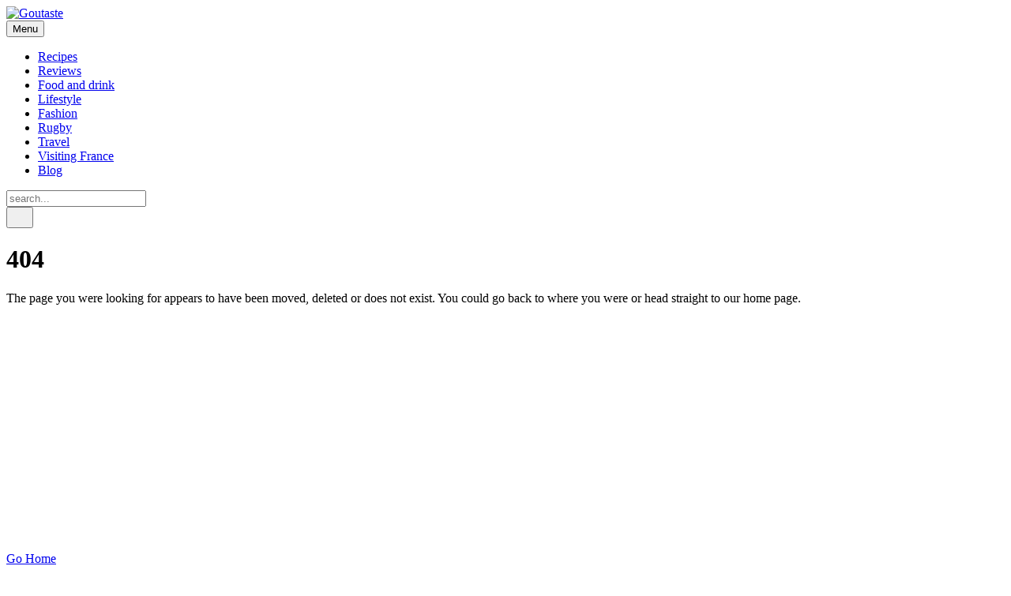

--- FILE ---
content_type: text/html; charset=utf-8
request_url: https://www.google.com/recaptcha/api2/aframe
body_size: 264
content:
<!DOCTYPE HTML><html><head><meta http-equiv="content-type" content="text/html; charset=UTF-8"></head><body><script nonce="N_S2pFtrsABtriDhqG1Y5A">/** Anti-fraud and anti-abuse applications only. See google.com/recaptcha */ try{var clients={'sodar':'https://pagead2.googlesyndication.com/pagead/sodar?'};window.addEventListener("message",function(a){try{if(a.source===window.parent){var b=JSON.parse(a.data);var c=clients[b['id']];if(c){var d=document.createElement('img');d.src=c+b['params']+'&rc='+(localStorage.getItem("rc::a")?sessionStorage.getItem("rc::b"):"");window.document.body.appendChild(d);sessionStorage.setItem("rc::e",parseInt(sessionStorage.getItem("rc::e")||0)+1);localStorage.setItem("rc::h",'1768421612871');}}}catch(b){}});window.parent.postMessage("_grecaptcha_ready", "*");}catch(b){}</script></body></html>